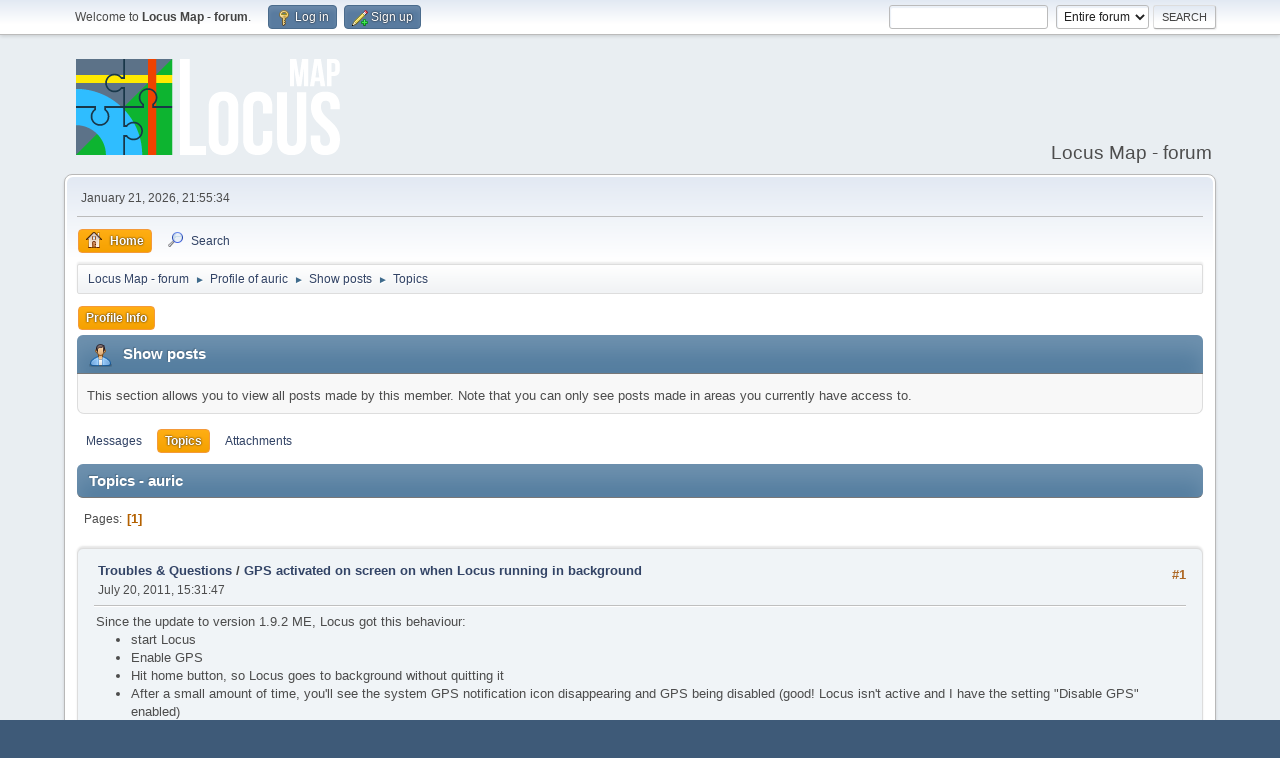

--- FILE ---
content_type: text/html; charset=UTF-8
request_url: https://forum.locusmap.eu/index.php?action=profile;area=showposts;sa=topics;u=395
body_size: 10328
content:
<!DOCTYPE html>
<html lang="en-US">
<head>
	<meta charset="UTF-8">
	<link rel="stylesheet" href="https://forum.locusmap.eu/Themes/LocusMap/css/minified_00cd379f0cb4382e13986c452675cc8c.css?smf216_1757059788">
	<style>
	img.avatar { max-width: 64px !important; max-height: 64px !important; }
	
	</style>
	<script>
		var smf_theme_url = "https://forum.locusmap.eu/Themes/LocusMap";
		var smf_default_theme_url = "https://forum.locusmap.eu/Themes/default";
		var smf_images_url = "https://forum.locusmap.eu/Themes/LocusMap/images";
		var smf_smileys_url = "https://forum.locusmap.eu/Smileys";
		var smf_smiley_sets = "default,aaron,akyhne,fugue,alienine";
		var smf_smiley_sets_default = "default";
		var smf_avatars_url = "https://forum.locusmap.eu/avatars";
		var smf_scripturl = "https://forum.locusmap.eu/index.php?PHPSESSID=bf08110da69949e0e2e354687f73f2d3&amp;";
		var smf_iso_case_folding = false;
		var smf_charset = "UTF-8";
		var smf_session_id = "a8e05433177761db0c59b415af96ea75";
		var smf_session_var = "cd220889";
		var smf_member_id = 0;
		var ajax_notification_text = 'Loading...';
		var help_popup_heading_text = 'A little lost? Let me explain:';
		var banned_text = 'Sorry Guest, you are banned from using this forum!';
		var smf_txt_expand = 'Expand';
		var smf_txt_shrink = 'Shrink';
		var smf_collapseAlt = 'Hide';
		var smf_expandAlt = 'Show';
		var smf_quote_expand = false;
		var allow_xhjr_credentials = false;
	</script>
	<script src="https://ajax.googleapis.com/ajax/libs/jquery/3.6.3/jquery.min.js"></script>
	<script src="https://forum.locusmap.eu/Themes/LocusMap/scripts/minified_9c6655480db6a9c07cc5d79e00503c2f.js?smf216_1757059788"></script>
	<script>
	var smf_you_sure ='Are you sure you want to do this?';
	</script>
	<title>Topics - auric</title>
	<meta name="viewport" content="width=device-width, initial-scale=1">
	<meta property="og:site_name" content="Locus Map - forum">
	<meta property="og:title" content="Topics - auric">
	<meta property="og:description" content="Topics - auric">
	<meta name="description" content="Topics - auric">
	<meta name="theme-color" content="#557EA0">
	<link rel="help" href="https://forum.locusmap.eu/index.php?PHPSESSID=bf08110da69949e0e2e354687f73f2d3&amp;action=help">
	<link rel="contents" href="https://forum.locusmap.eu/index.php?PHPSESSID=bf08110da69949e0e2e354687f73f2d3&amp;">
	<link rel="search" href="https://forum.locusmap.eu/index.php?PHPSESSID=bf08110da69949e0e2e354687f73f2d3&amp;action=search">
	<link rel="alternate" type="application/rss+xml" title="Locus Map - forum - RSS" href="https://forum.locusmap.eu/index.php?PHPSESSID=bf08110da69949e0e2e354687f73f2d3&amp;action=.xml;type=rss2">
	<link rel="alternate" type="application/atom+xml" title="Locus Map - forum - Atom" href="https://forum.locusmap.eu/index.php?PHPSESSID=bf08110da69949e0e2e354687f73f2d3&amp;action=.xml;type=atom">
		<script async src="https://www.googletagmanager.com/gtag/js?id= 'UA-45096695-4'"></script>
		<script>
			window.dataLayer = window.dataLayer || [];
			function gtag(){dataLayer.push(arguments);}
			gtag('js', new Date());

			gtag('config',  'UA-45096695-4');
		</script>
        <link href="https://groups.tapatalk-cdn.com/static/manifest/manifest.json" rel="manifest">
        
        <meta name="apple-itunes-app" content="app-id=307880732, affiliate-data=at=10lR7C, app-argument=tapatalk://forum.locusmap.eu/?location=profile&uid=395" />
        
</head>
<body id="chrome" class="action_profile">
<div id="footerfix">
	<div id="top_section">
		<div class="inner_wrap">
			<ul class="floatleft" id="top_info">
				<li class="welcome">
					Welcome to <strong>Locus Map - forum</strong>.
				</li>
				<li class="button_login">
					<a href="https://forum.locusmap.eu/index.php?PHPSESSID=bf08110da69949e0e2e354687f73f2d3&amp;action=login" class="open" onclick="return reqOverlayDiv(this.href, 'Log in', 'login');">
						<span class="main_icons login"></span>
						<span class="textmenu">Log in</span>
					</a>
				</li>
				<li class="button_signup">
					<a href="https://forum.locusmap.eu/index.php?PHPSESSID=bf08110da69949e0e2e354687f73f2d3&amp;action=signup" class="open">
						<span class="main_icons regcenter"></span>
						<span class="textmenu">Sign up</span>
					</a>
				</li>
			</ul>
			<form id="search_form" class="floatright" action="https://forum.locusmap.eu/index.php?PHPSESSID=bf08110da69949e0e2e354687f73f2d3&amp;action=search2" method="post" accept-charset="UTF-8">
				<input type="search" name="search" value="">&nbsp;
				<select name="search_selection">
					<option value="all" selected>Entire forum </option>
				</select>
				<input type="submit" name="search2" value="Search" class="button">
				<input type="hidden" name="advanced" value="0">
			</form>
		</div><!-- .inner_wrap -->
	</div><!-- #top_section -->
	<div id="header">
		<h1 class="forumtitle">
			<a id="top" href="https://forum.locusmap.eu/index.php?PHPSESSID=bf08110da69949e0e2e354687f73f2d3&amp;"><img src="https://forum.locusmap.eu/Themes/LocusMap/images/logo.png" alt="Locus Map - forum"></a>
		</h1>
		<div id="siteslogan">Locus Map - forum</div>
	</div>
	<div id="wrapper">
		<div id="upper_section">
			<div id="inner_section">
				<div id="inner_wrap" class="hide_720">
					<div class="user">
						<time datetime="2026-01-21T20:55:34Z">January 21, 2026, 21:55:34</time>
					</div>
				</div>
				<a class="mobile_user_menu">
					<span class="menu_icon"></span>
					<span class="text_menu">Main Menu</span>
				</a>
				<div id="main_menu">
					<div id="mobile_user_menu" class="popup_container">
						<div class="popup_window description">
							<div class="popup_heading">Main Menu
								<a href="javascript:void(0);" class="main_icons hide_popup"></a>
							</div>
							
					<ul class="dropmenu menu_nav">
						<li class="button_home">
							<a class="active" href="https://forum.locusmap.eu/index.php?PHPSESSID=bf08110da69949e0e2e354687f73f2d3&amp;">
								<span class="main_icons home"></span><span class="textmenu">Home</span>
							</a>
						</li>
						<li class="button_search">
							<a href="https://forum.locusmap.eu/index.php?PHPSESSID=bf08110da69949e0e2e354687f73f2d3&amp;action=search">
								<span class="main_icons search"></span><span class="textmenu">Search</span>
							</a>
						</li>
					</ul><!-- .menu_nav -->
						</div>
					</div>
				</div>
				<div class="navigate_section">
					<ul>
						<li>
							<a href="https://forum.locusmap.eu/index.php?PHPSESSID=bf08110da69949e0e2e354687f73f2d3&amp;"><span>Locus Map - forum</span></a>
						</li>
						<li>
							<span class="dividers"> &#9658; </span>
							<a href="https://forum.locusmap.eu/index.php?PHPSESSID=bf08110da69949e0e2e354687f73f2d3&amp;action=profile;u=395" style="color: ;"><span>Profile of auric</span></a>
						</li>
						<li>
							<span class="dividers"> &#9658; </span>
							<a href="https://forum.locusmap.eu/index.php?PHPSESSID=bf08110da69949e0e2e354687f73f2d3&amp;action=profile;u=395;area=showposts"><span>Show posts</span></a>
						</li>
						<li class="last">
							<span class="dividers"> &#9658; </span>
							<a href="https://forum.locusmap.eu/index.php?PHPSESSID=bf08110da69949e0e2e354687f73f2d3&amp;action=profile;u=395;area=showposts;sa=topics"><span>Topics</span></a>
						</li>
					</ul>
				</div><!-- .navigate_section -->
			</div><!-- #inner_section -->
		</div><!-- #upper_section -->
		<div id="content_section">
			<div id="main_content_section">
	<a class="mobile_generic_menu_1">
		<span class="menu_icon"></span>
		<span class="text_menu"> Menu</span>
	</a>
	<div id="genericmenu">
		<div id="mobile_generic_menu_1" class="popup_container">
			<div class="popup_window description">
				<div class="popup_heading">
					 Menu
					<a href="javascript:void(0);" class="main_icons hide_popup"></a>
				</div>
				
				<div class="generic_menu">
					<ul class="dropmenu dropdown_menu_1">
						<li class="subsections"><a class="active " href="https://forum.locusmap.eu/index.php?PHPSESSID=bf08110da69949e0e2e354687f73f2d3&amp;action=profile;area=summary;u=395">Profile Info</a>
							<ul>
								<li>
									<a class="profile_menu_icon administration" href="https://forum.locusmap.eu/index.php?PHPSESSID=bf08110da69949e0e2e354687f73f2d3&amp;action=profile;area=summary;u=395"><span class="main_icons administration"></span>Summary</a>
								</li>
								<li>
									<a class="profile_menu_icon stats" href="https://forum.locusmap.eu/index.php?PHPSESSID=bf08110da69949e0e2e354687f73f2d3&amp;action=profile;area=statistics;u=395"><span class="main_icons stats"></span>Show stats</a>
								</li>
								<li class="subsections">
									<a class="profile_menu_icon posts chosen " href="https://forum.locusmap.eu/index.php?PHPSESSID=bf08110da69949e0e2e354687f73f2d3&amp;action=profile;area=showposts;u=395"><span class="main_icons posts"></span>Show posts</a>
									<ul>
										<li>
											<a  href="https://forum.locusmap.eu/index.php?PHPSESSID=bf08110da69949e0e2e354687f73f2d3&amp;action=profile;area=showposts;sa=messages;u=395">Messages</a>
										</li>
										<li>
											<a class="chosen"  href="https://forum.locusmap.eu/index.php?PHPSESSID=bf08110da69949e0e2e354687f73f2d3&amp;action=profile;area=showposts;sa=topics;u=395">Topics</a>
										</li>
										<li>
											<a  href="https://forum.locusmap.eu/index.php?PHPSESSID=bf08110da69949e0e2e354687f73f2d3&amp;action=profile;area=showposts;sa=attach;u=395">Attachments</a>
										</li>
									</ul>
								</li>
							</ul>
						</li>
					</ul><!-- .dropmenu -->
				</div><!-- .generic_menu -->
			</div>
		</div>
	</div>
	<script>
		$( ".mobile_generic_menu_1" ).click(function() {
			$( "#mobile_generic_menu_1" ).show();
			});
		$( ".hide_popup" ).click(function() {
			$( "#mobile_generic_menu_1" ).hide();
		});
	</script>
				<div id="admin_content">
					<div class="cat_bar">
						<h3 class="catbg">
								<span class="main_icons profile_hd icon"></span>Show posts
						</h3>
					</div><!-- .cat_bar -->
					<p class="information">
						This section allows you to view all posts made by this member. Note that you can only see posts made in areas you currently have access to.
					</p>
					<a class="mobile_generic_menu_1_tabs">
						<span class="menu_icon"></span>
						<span class="text_menu">Show posts Menu</span>
					</a>
					<div id="adm_submenus">
						<div id="mobile_generic_menu_1_tabs" class="popup_container">
							<div class="popup_window description">
								<div class="popup_heading">
									Show posts Menu
									<a href="javascript:void(0);" class="main_icons hide_popup"></a>
								</div>
								<div class="generic_menu">
									<ul class="dropmenu dropdown_menu_1_tabs">
										<li>
											<a href="https://forum.locusmap.eu/index.php?PHPSESSID=bf08110da69949e0e2e354687f73f2d3&amp;action=profile;area=showposts;sa=messages;u=395">Messages</a>
										</li>
										<li>
											<a class="active" href="https://forum.locusmap.eu/index.php?PHPSESSID=bf08110da69949e0e2e354687f73f2d3&amp;action=profile;area=showposts;sa=topics;u=395">Topics</a>
										</li>
										<li>
											<a href="https://forum.locusmap.eu/index.php?PHPSESSID=bf08110da69949e0e2e354687f73f2d3&amp;action=profile;area=showposts;sa=attach;u=395">Attachments</a>
										</li>
									</ul>
								</div>
							</div>
						</div>
					</div><!-- #adm_submenus -->
					<script>
						$( ".mobile_generic_menu_1_tabs" ).click(function() {
							$( "#mobile_generic_menu_1_tabs" ).show();
							});
						$( ".hide_popup" ).click(function() {
							$( "#mobile_generic_menu_1_tabs" ).hide();
						});
					</script>
			<script>
				disableAutoComplete();
			</script>
			
		<div class="errorbox" style="display:none" id="profile_error">
		</div><!-- #profile_error -->
		<div class="cat_bar cat_bar_round">
			<h3 class="catbg">
				Topics - auric
			</h3>
		</div>
		<div class="pagesection">
			<div class="pagelinks"><span class="pages">Pages</span><span class="current_page">1</span> </div>
		</div>
		<div class="windowbg">
			<div class="page_number floatright"> #1</div>
			<div class="topic_details">
				<h5>
					<strong><a href="https://forum.locusmap.eu/index.php?PHPSESSID=bf08110da69949e0e2e354687f73f2d3&amp;board=10.0">Troubles &amp; Questions</a> / <a href="https://forum.locusmap.eu/index.php?PHPSESSID=bf08110da69949e0e2e354687f73f2d3&amp;topic=839.msg4747#msg4747">GPS activated on screen on when Locus running in background</a></strong>
				</h5>
				<span class="smalltext">July 20, 2011, 15:31:47</span>
			</div>
			<div class="post">
				<div class="inner">
					Since the update to version 1.9.2 ME, Locus got this behaviour:<br><ul class="bbc_list"><li>start Locus</li><li>Enable GPS</li><li>Hit home button, so Locus goes to background without quitting it</li><li>After a small amount of time, you'll see the system GPS notification icon disappearing and GPS being disabled (good! Locus isn't active and I have the setting &quot;Disable GPS&quot; enabled)</li><li>Hit the power button (screen off)</li><li>Hit the power button again (screen on)</li></ul>Even before you actually unlocked the screen, you'll see the system GPS notification icon appear again and even though Locus is still in the background, it has just activated the GPS.<br><br>Open Locus again, then hit the back button. Confirm that you want to quit Locus. The GPS icon disappears. Screen off, screen on and the GPS stays disabled.
				</div>
			</div><!-- .post -->
		</div><!-- .windowbg -->
		<div class="windowbg">
			<div class="page_number floatright"> #2</div>
			<div class="topic_details">
				<h5>
					<strong><a href="https://forum.locusmap.eu/index.php?PHPSESSID=bf08110da69949e0e2e354687f73f2d3&amp;board=10.0">Troubles &amp; Questions</a> / <a href="https://forum.locusmap.eu/index.php?PHPSESSID=bf08110da69949e0e2e354687f73f2d3&amp;topic=652.msg3445#msg3445">[minor] SQL Injection possible when creating categories!</a></strong>
				</h5>
				<span class="smalltext">May 28, 2011, 14:40:08</span>
			</div>
			<div class="post">
				<div class="inner">
					When creating a new category, enter a name with a ' (quote) in it and save it.<br>It won't appear in the list, but Locus will generate an error log which gives away some nice SQL statements &nbsp;<!-- s:twisted: -->:twisted:<!-- s:twisted: -->
				</div>
			</div><!-- .post -->
		</div><!-- .windowbg -->
		<div class="windowbg">
			<div class="page_number floatright"> #3</div>
			<div class="topic_details">
				<h5>
					<strong><a href="https://forum.locusmap.eu/index.php?PHPSESSID=bf08110da69949e0e2e354687f73f2d3&amp;board=10.0">Troubles &amp; Questions</a> / <a href="https://forum.locusmap.eu/index.php?PHPSESSID=bf08110da69949e0e2e354687f73f2d3&amp;topic=651.msg3444#msg3444">[minor] Locus doesn't know correct MyTracks recording state</a></strong>
				</h5>
				<span class="smalltext">May 28, 2011, 14:34:46</span>
			</div>
			<div class="post">
				<div class="inner">
					I'm filing a new report for these two, just minor bugs.<br>When MyTracks recording is used, it appears to me that Locus looses its grip on the MyTrack recording status, mainly because Locus gets killed while the MyTracks service keeps going.<br><ul class="bbc_list" style="list-style-type: decimal;"><li>MyTracks recording is started within Locus and Locus is sent to the background. After a while (say: one hour, but you can manually kill Locus as well, it has the same result) you launch Locus again. The recording bar will give you the option to start recording, although recording is still running. You can hit the &quot;start&quot; button without any problem, but an error log will be created</li><li>MyTracks recording is started within Locus. Start MyTracks application itself and stop recording using MyTracks. Return to Locus. It didn't notice the recording was stopped. Hit the &quot;Stop&quot; button. Locus Force Closes (stacktrace in screenshot, couldn't export it as text)</li></ul>
				</div>
			</div><!-- .post -->
		</div><!-- .windowbg -->
		<div class="windowbg">
			<div class="page_number floatright"> #4</div>
			<div class="topic_details">
				<h5>
					<strong><a href="https://forum.locusmap.eu/index.php?PHPSESSID=bf08110da69949e0e2e354687f73f2d3&amp;board=10.0">Troubles &amp; Questions</a> / <a href="https://forum.locusmap.eu/index.php?PHPSESSID=bf08110da69949e0e2e354687f73f2d3&amp;topic=641.msg3394#msg3394">During MyTracks, GPS = disabled when Locus on background</a></strong>
				</h5>
				<span class="smalltext">May 26, 2011, 13:20:45</span>
			</div>
			<div class="post">
				<div class="inner">
					<b>Version: </b> 1.8.3ME<br><b>System: </b> Android 2.3.3, HTC build 2.36.405.8<br><b>Device: </b> DHD<br><br>When recording using the MyTracks method and you hit the homebutton or &quot;back&quot; button, Locus will disable the GPS as though it was in non-recording mode. This is a virtual disable of course, since MyTracks keeps the GPS physically active. This behaviour however has consequences for the NMEA recording: although it is set to &quot;track recording&quot;, it stops when Locus isn't active.<br><br><b>Current behaviour:</b> When MyTracks recording is started and NMEA recording is set to &quot;track record&quot;, NMEA recording will stop when Locus isn't active because of the GPS disabling.<br><br><b>Expected behaviour:</b> When MyTracks recording is started and NMEA recording is set to &quot;track record&quot;, keep GPS enabled and keep recording NMEA data, just like it is the case with Locus recording. GPS should only be disabled when Locus isn't recording, in the background (and the option &quot;Keep GPS On when paused&quot; is disabled, of course &nbsp;<!-- s;) --><img src="https://forum.locusmap.eu/Smileys/default/wink.gif" alt=";&#41;" title="Wink" class="smiley"><!-- s;) --> )
				</div>
			</div><!-- .post -->
		</div><!-- .windowbg -->
		<div class="windowbg">
			<div class="page_number floatright"> #5</div>
			<div class="topic_details">
				<h5>
					<strong><a href="https://forum.locusmap.eu/index.php?PHPSESSID=bf08110da69949e0e2e354687f73f2d3&amp;board=32.0">Implemented</a> / <a href="https://forum.locusmap.eu/index.php?PHPSESSID=bf08110da69949e0e2e354687f73f2d3&amp;topic=640.msg3393#msg3393">Show current MyTracks recording on Locus map</a></strong>
				</h5>
				<span class="smalltext">May 26, 2011, 13:04:52</span>
			</div>
			<div class="post">
				<div class="inner">
					<b>Version: </b> 1.8.3ME<br><b>System: </b> Android 2.3.3, HTC build 2.36.405.8<br><b>Device: </b> DHD<br><br>Today, I did some testing with the MyTracks recording method.<br>It appears to me that the trail isn't shown in this case. It is however available in the Tracks list.<br>What works is this:<br><ul class="bbc_list" style="list-style-type: decimal;"><li>Select the track that is currently recorded</li><li>Go back to the map screen</li><li>The track is shown up to that point.</li></ul>Of course, you keep on moving, so you can repeat this later on to update the track.<br><br>It is a nice-to-have when Locus would be able to do this automatically: retrieve the data and draw it while it's still recording, to have the same behaviour as when Locus tracking is used.
				</div>
			</div><!-- .post -->
		</div><!-- .windowbg -->
		<div class="windowbg">
			<div class="page_number floatright"> #6</div>
			<div class="topic_details">
				<h5>
					<strong><a href="https://forum.locusmap.eu/index.php?PHPSESSID=bf08110da69949e0e2e354687f73f2d3&amp;board=10.0">Troubles &amp; Questions</a> / <a href="https://forum.locusmap.eu/index.php?PHPSESSID=bf08110da69949e0e2e354687f73f2d3&amp;topic=636.msg3360#msg3360">Tracking stops by itself</a></strong>
				</h5>
				<span class="smalltext">May 25, 2011, 15:30:59</span>
			</div>
			<div class="post">
				<div class="inner">
					<b>Version: </b> 1.8.3ME<br><b>Android version:</b> 2.3.3, HTC build 2.36.405.8<br><b>Device: </b> DHD<br><br>Hi Menion,<br><br>This was reported previously, then considered solved. However, I'm experiencing the same issues as a while ago: track recording stops by itself.<br>A little while ago, I updated my DHD to Gingerbread. Since then, I started stress-testing Locus again and I stumbled upon the same issue as in the early days of Locus.<br><br>Concrete situation: This morning at 8:09 local time I started a recording. Then, I hit the home button to return to my home screen with Locus running on the background. It's a 20 minute drive from home to work and I kept Locus recording on arrival. During the morning, I did little to nothing with my phone before I checked on Locus around 13:30. The GPS indicator told me that GPS was active and in good reception.<br><br>When I started Locus, it started from scratch (noticed because the screen was rebuild) as though it wasn't started yet, then the notification &quot;unfinished track detected&quot; popped up and the &quot;recording state&quot; was set to &quot;paused&quot;.<br><br>Since I noticed this in the days after the upgrade, I cleaned all error logging yesterday (there were a bunch of &nbsp;them) and I checked those log files: there was one created at 12:31.<br>Then I checked the recording itself and it seems that it didn't record a lot since my arrival at work, which could be due to my settings (not recording when new point is no 3m from previous recorded point, no recording when accuracy is lower then 15m).<br>Then I checked the NMEA file, which is recorded on track record, the last entry was saved at 9:20<br><br>During the recording, I was inside the building all the time, mostly next to a large window which means that I did have full GPS reception, I did however move some times so that GPS reception was sometimes lost.<br>At 9:20 I was still at my desk next to the window and what's more: yesterday I had a 150km car trip on which recording was stopped as well after about two hours of recording and while having a constant reception.<br><br>Included there's the error log from today - which is quiet unreadable due to obfuscation <!-- s:-) -->:-)<!-- s:-) --> &nbsp;- which I hope can clarify things to you. It is created the moment that I opened Locus again to check for the current recording state.<br><br><br>After I noticed recording was stopped, I restarted recording (around 13:31) and checked again at 14:30. The same happened: Locus had to re-open and rebuild all over again and a new error log was created (included as well). No extra points were recorded, which could be because of my settings of course but I'm not sure because in the NMEA file there was no new entry either: the last entry was still the one of 9:20 and there was no new entry created for the recording (re-)started at 13:30<br><br>So, I'm detecting a couple of problems here:<br><ul class="bbc_list" style="list-style-type: decimal;"><li> Track recording stops after a while, probably when Locus is in the background</li><li> Restart recording doesn't seem to go very well after this kind of error</li><li> Restarting NMEA recording doesn't work either in this case</li></ul><br>Please note: when starting a recording, stop recording after a little pause, restart recording after a little pause... both normal tracking as well as NMEA tracking work as expected!
				</div>
			</div><!-- .post -->
		</div><!-- .windowbg -->
		<div class="windowbg">
			<div class="page_number floatright"> #7</div>
			<div class="topic_details">
				<h5>
					<strong><a href="https://forum.locusmap.eu/index.php?PHPSESSID=bf08110da69949e0e2e354687f73f2d3&amp;board=10.0">Troubles &amp; Questions</a> / <a href="https://forum.locusmap.eu/index.php?PHPSESSID=bf08110da69949e0e2e354687f73f2d3&amp;topic=343.msg1458#msg1458">Positioning icon disappears after restarting track</a></strong>
				</h5>
				<span class="smalltext">March 15, 2011, 11:33:17</span>
			</div>
			<div class="post">
				<div class="inner">
					<b>Version: 0.9.28 ME</b><br>I need a little more testing on the restart unfinished track recording, but so far it looks great. I'll keep you posted on that.<br>There's a problem when recording is restarted: the positioning icon disappears. You can see the track advancing, but there's no arrow/dot that shows the current location.<br><br><b>How to reproduce</b><br><ul class="bbc_list" style="list-style-type: decimal;"><li>Start a recording</li><li>Pause the recording</li><li>Kill Locus manually</li><li>Restart Locus</li></ul>At this point, you don't see the arrow anymore.
				</div>
			</div><!-- .post -->
		</div><!-- .windowbg -->
		<div class="windowbg">
			<div class="page_number floatright"> #8</div>
			<div class="topic_details">
				<h5>
					<strong><a href="https://forum.locusmap.eu/index.php?PHPSESSID=bf08110da69949e0e2e354687f73f2d3&amp;board=10.0">Troubles &amp; Questions</a> / <a href="https://forum.locusmap.eu/index.php?PHPSESSID=bf08110da69949e0e2e354687f73f2d3&amp;topic=315.msg1304#msg1304">[GUI] Track order isn't remembered</a></strong>
				</h5>
				<span class="smalltext">March 11, 2011, 10:20:11</span>
			</div>
			<div class="post">
				<div class="inner">
					<b>Version:</b> 0.9.27 ME<br><br>In the Tracks screen, tracks are automatically sorted by name. Of course, this will cause Mar 10 appear before Mar 2. You provided a nice way to order these tracks by date, which is great.<br><br>However, this ordering isn't remembered.<br><b>How to reproduce:</b><br><ul class="bbc_list" style="list-style-type: decimal;"><li> Go to the tracks screen</li><li> Order tracks by date</li><li> Return to the main screen</li><li> Go back to the tracks screen</li></ul>Tracks are ordered by name again
				</div>
			</div><!-- .post -->
		</div><!-- .windowbg -->
		<div class="windowbg">
			<div class="page_number floatright"> #9</div>
			<div class="topic_details">
				<h5>
					<strong><a href="https://forum.locusmap.eu/index.php?PHPSESSID=bf08110da69949e0e2e354687f73f2d3&amp;board=10.0">Troubles &amp; Questions</a> / <a href="https://forum.locusmap.eu/index.php?PHPSESSID=bf08110da69949e0e2e354687f73f2d3&amp;topic=314.msg1303#msg1303">Process unsuccessful when restarting unfinished track</a></strong>
				</h5>
				<span class="smalltext">March 11, 2011, 10:14:46</span>
			</div>
			<div class="post">
				<div class="inner">
					<b>Version</b>: 0.9.27 ME<br><br>Yesterday, the track record (continually during the day) went just fine: the entire recording was successful.<br>When I came home, I paused recording and left it that way till this morning. Locus was moved out of the memory, so it had to be started again. When hitting record, it didn't remember that the track was paused, while the notification icon was still there. I restarted recording, got the message &quot;unfinished track detected&quot; and clicked OK to continue. When I arrived at my destination, I hit stop recording and got a Toast message that said something like &quot;Process unsuccessful, Please restart downloading [...]&quot; (it was a little to fast gone to remember the entire message)<br>I guess &quot;downloading&quot; should be &quot;recording&quot; in this case.<br><br>I restarted recording, the &quot;unfinished track&quot; message appeared again so I clicked &quot;ok&quot; and continued recording. When stopped, the track was saved. However, the track data between my first &quot;continue recording&quot; and my arrival at my destination is lost. The track does contain:<br>- The entire recording of yesterday<br>- The couple of seconds at my destination of today<br><br>Thus, I lost the data from home to my destination of today.<br><br><b>How to reproduce:</b><br><ul class="bbc_list" style="list-style-type: decimal;"><li>Start track recording</li><li> Pause track recording</li><li> Kill Locus (manually, using a task manager)</li><li> Start Locus</li><li> Start track recording, answer &quot;ok&quot; for the &quot;unfinished track detected&quot; dialog</li><li> Stop recording. Toast message appears</li><li> Restart recording, answer OK for &nbsp;the &quot;unfinished track detected&quot; dialog</li><li> Stop recording. Recording is saved.</li></ul>The data recorded between step 5 and 6 is lost.<br><br><b>Suggestion:</b><br>Also keep the recording state in the service. When Locus is killed and restarted, read the recording state when the user hits the Recording functionality, thus presenting him/her a recording state there where he/she left it. I think implementing this will cause the &quot;unfinished track detected&quot; dialog disappear since you know the last recording state (probably &quot;paused&quot;, but I guess it can be &quot;recording&quot; as well when Locus the app is killed while the service is still running - didn't try that one yet) and you know that the user wants to resume it when he/she hits &quot;record&quot; or he/she wants to finish it when he/she hits &quot;stop&quot;, which will deprecate the dialog.
				</div>
			</div><!-- .post -->
		</div><!-- .windowbg -->
		<div class="windowbg">
			<div class="page_number floatright"> #10</div>
			<div class="topic_details">
				<h5>
					<strong><a href="https://forum.locusmap.eu/index.php?PHPSESSID=bf08110da69949e0e2e354687f73f2d3&amp;board=10.0">Troubles &amp; Questions</a> / <a href="https://forum.locusmap.eu/index.php?PHPSESSID=bf08110da69949e0e2e354687f73f2d3&amp;topic=291.msg1191#msg1191">Unfinished tracks</a></strong>
				</h5>
				<span class="smalltext">March 07, 2011, 19:40:30</span>
			</div>
			<div class="post">
				<div class="inner">
					About that &quot;continue unfinished track record&quot;... When you stop a continued record, it won't get named automatically:<br>- Start a new track recording<br>- Kill Locus using a task manager or the default Android one<br>- Restart Locus, start recording<br>- The question &quot;do you want to continue recording&quot; appears. Click &quot;yes&quot;<br>- Then, stop the recording. It'll be saved as an unnamed track
				</div>
			</div><!-- .post -->
		</div><!-- .windowbg -->
		<div class="windowbg">
			<div class="page_number floatright"> #11</div>
			<div class="topic_details">
				<h5>
					<strong><a href="https://forum.locusmap.eu/index.php?PHPSESSID=bf08110da69949e0e2e354687f73f2d3&amp;board=32.0">Implemented</a> / <a href="https://forum.locusmap.eu/index.php?PHPSESSID=bf08110da69949e0e2e354687f73f2d3&amp;topic=277.msg1033#msg1033">Don't scroll to top after toggeling a track</a></strong>
				</h5>
				<span class="smalltext">March 01, 2011, 16:52:38</span>
			</div>
			<div class="post">
				<div class="inner">
					On the &quot;Tracks&quot; screen, there is this behaviour when you have a lot of tracks (on a Desire HD it is clear when you have more than 8, preferably more than 16 tracks) <br>- Scroll down to the bottom<br>- Select/deselect the last track<br>- The list scrolls back to the top.<br><br>This behaviour is annoying when you want to select/deselect multiple tracks in the middle of the list, since you have to search for the correct position <!-- s:-) -->:-)<!-- s:-) -->
				</div>
			</div><!-- .post -->
		</div><!-- .windowbg -->
		<div class="windowbg">
			<div class="page_number floatright"> #12</div>
			<div class="topic_details">
				<h5>
					<strong><a href="https://forum.locusmap.eu/index.php?PHPSESSID=bf08110da69949e0e2e354687f73f2d3&amp;board=10.0">Troubles &amp; Questions</a> / <a href="https://forum.locusmap.eu/index.php?PHPSESSID=bf08110da69949e0e2e354687f73f2d3&amp;topic=276.msg1032#msg1032">Tracking stops by itself</a></strong>
				</h5>
				<span class="smalltext">March 01, 2011, 16:44:10</span>
			</div>
			<div class="post">
				<div class="inner">
					Ok, this is one just to keep in mind, since I wasn't able to reproduce it consistently and thus difficult to test or fix. It is however quite problematic seen from the tracking point of view.<br><br>The problem is that Locus stops tracking after a while. Not always, just sometimes. Coincidence or not, it seems to be happening only when I use the HTC Locations application as well. I thought of different possible scenario's:<br><ul class="bbc_list" style="list-style-type: decimal;"><li>It might happen when HTC Locations (and thus &quot;another application that uses the GPS&quot;) stops listening for GPS signal. However, in several situations, the tracking just continued when I closed the application at arrival.</li><li>It might be caused by the fact that Locus responds on tap-inputs, although it isn't the active application. However, I think that would be strange and by the way, it also happens when the &quot;stop&quot; control isn't visible.</li><li>It might be because Locations makes a strange call to the GPS and force disables it. Don't know whether that would be possible, I haven't tried to write an application that disables the GPS after a while. It seems to happen often when I re-calculate a route, causing Locations to &quot;disable&quot;, then &quot;enable&quot; gps again and recalculate. However, the problem never occurs when I do a manual recalculation as a test.</li></ul><br>Fact is that, when the problem occurs, these are the symptoms:<br><ul class="bbc_list"><li>The track isn't visible on the map, while it is displayed while recording is going on</li><li>The tracking buttons (record, pause, stop) are in status &quot;stopped&quot; so that only the &quot;record&quot; button is clickable</li><li>The track is visible in the list of recorded tracks. However, it is unchecked, this in contrast to the behaviour when you hit &quot;stop&quot; after recording: when you hit &quot;stop&quot;, the track is saved and checked by default, so that it is still visible on the map. When the problem occurs - as said - the track is visible in the list but unchecked.</li></ul><br>In some occasions, tracking stopped during my trip (driving) and in other occasions, it stopped when I already arrived at my destination.<br>I'll keep you updated when I discover more information, but I wanted to share this anyway. The pattern &quot;stops recording but doesn't activate the newly recorded track&quot; might be a good start to discover what's going on, since that is not default behaviour..
				</div>
			</div><!-- .post -->
		</div><!-- .windowbg -->
		<div class="windowbg">
			<div class="page_number floatright"> #13</div>
			<div class="topic_details">
				<h5>
					<strong><a href="https://forum.locusmap.eu/index.php?PHPSESSID=bf08110da69949e0e2e354687f73f2d3&amp;board=10.0">Troubles &amp; Questions</a> / <a href="https://forum.locusmap.eu/index.php?PHPSESSID=bf08110da69949e0e2e354687f73f2d3&amp;topic=237.msg778#msg778">Map refreshing issue after canceling initiated download</a></strong>
				</h5>
				<span class="smalltext">February 16, 2011, 23:58:27</span>
			</div>
			<div class="post">
				<div class="inner">
					There's a weird map refreshing issue when doing these steps:<br>- Open Locus<br>- tap upper right button &quot;start screen with online/offline map select and download ability&quot;<br>- Choose &quot;Download map&quot; and tap &quot;This screen&quot; to start &quot;this screen&quot; downloading<br>- hit cancel (btw: this screen is ALWAYS in landscape mode)<br>- You're returned to the map view<br>- hit &quot;Zoom in&quot; button (lower right)<br><br>The zoom key will stay grey and the map doesn't zoom in.<br>However, when you start panning the map (tap and drag), the zoom button becomes black-transparent again and the map's zoom level is adjusted.<br>Zooming out has the same problem.<br><br>You can repeat this until you stop restart Locus. Zooming in will then perform normally again.
				</div>
			</div><!-- .post -->
		</div><!-- .windowbg -->
		<div class="windowbg">
			<div class="page_number floatright"> #14</div>
			<div class="topic_details">
				<h5>
					<strong><a href="https://forum.locusmap.eu/index.php?PHPSESSID=bf08110da69949e0e2e354687f73f2d3&amp;board=10.0">Troubles &amp; Questions</a> / <a href="https://forum.locusmap.eu/index.php?PHPSESSID=bf08110da69949e0e2e354687f73f2d3&amp;topic=236.msg777#msg777">Disable GPS when pausing track recording and hiding Locus</a></strong>
				</h5>
				<span class="smalltext">February 16, 2011, 23:49:49</span>
			</div>
			<div class="post">
				<div class="inner">
					The track pausing feature is cool, really. I thought I wouldn't have a use case for it, but I could immediately use it the first day I downloaded the new version from the market.<br><br>When Locus is active but hidden behind another application, GPS is disabled, which is great to save battery.<br>When a track is recorded and Locus is hidden behind another application, GPS is kept activated, which is great as well, obviously.<br><br>However, when a track recording is paused and you hide locus, the GPS is still activated, unnecessarily draining the battery since you're not using it: recording is paused and Locus isn't active. It would be a nice improvement when GPS was deactivated when track recording is paused and Locus isn't active.<br><br>The current behaviour when NOT recording is:<br>- Start Locus<br>- Enable GPS (gps is activated)<br>- hit HOME button (toast message displays &quot;gps disabled&quot;, gps is disabled.)<br>- long tap HOME button and select Locus again (toast message displays &quot;gps enabled&quot;, gps is activated)<br><br>The requested behaviour when recording, but PAUSED:<br>- Start Locus<br>- Enable GPS (gps is activated)<br>- record track<br>- hit HOME button (gps is still activated)<br>- return to locus, pause recording<br>- hit HOME button (toast message displays &quot;gps disabled&quot;, gps is disabled)<br>- return to locus. Now, to be consistent with the &quot;non-recording behaviour&quot;, GPS is enabled again<br>- resume track recording<br>- hit HOME button (gps is still activated)
				</div>
			</div><!-- .post -->
		</div><!-- .windowbg -->
		<div class="windowbg">
			<div class="page_number floatright"> #15</div>
			<div class="topic_details">
				<h5>
					<strong><a href="https://forum.locusmap.eu/index.php?PHPSESSID=bf08110da69949e0e2e354687f73f2d3&amp;board=32.0">Implemented</a> / <a href="https://forum.locusmap.eu/index.php?PHPSESSID=bf08110da69949e0e2e354687f73f2d3&amp;topic=221.msg687#msg687">NMEA type export</a></strong>
				</h5>
				<span class="smalltext">February 07, 2011, 22:16:13</span>
			</div>
			<div class="post">
				<div class="inner">
					Hi,<br><br>First of all, thanks for this superior app that you're creating. I'm loving it and I'm using it as my maps app, better than Google Maps and MyTracks together!<br><br>Now, I do have an item on my wishlist. I would love to see NMEA as export type so that the full raw GPS data can be exported as well rather than the converted GPX version.<br>Don't understand me wrong, GPX is the way to go since all other applications that have one or the other location function use GPX, but I myself am using the raw data once in a while.<br><br>I know it might require a different approach, since it requires registering an NMEAListener rather than a normal LocationListener, but however I was wondering whether it could be done <!-- s:-) -->:-)<!-- s:-) --><br><br>Anyway, you're doing a great job and I thank you very much!
				</div>
			</div><!-- .post -->
		</div><!-- .windowbg -->
		<div class="pagesection">
			<div class="pagelinks"><span class="pages">Pages</span><span class="current_page">1</span> </div>
		</div>
				</div><!-- #admin_content -->
			</div><!-- #main_content_section -->
		</div><!-- #content_section -->
	</div><!-- #wrapper -->
</div><!-- #footerfix -->
	<div id="footer">
		<div class="inner_wrap">
		<ul>
			<li class="floatright"><a href="https://forum.locusmap.eu/index.php?PHPSESSID=bf08110da69949e0e2e354687f73f2d3&amp;action=help">Help</a> | <a href="https://forum.locusmap.eu/index.php?PHPSESSID=bf08110da69949e0e2e354687f73f2d3&amp;action=agreement">Terms and Rules</a> | <a href="#top_section">Go Up &#9650;</a></li>
			<li class="copyright"><a href="https://forum.locusmap.eu/index.php?PHPSESSID=bf08110da69949e0e2e354687f73f2d3&amp;action=credits" title="License" target="_blank" rel="noopener">SMF 2.1.6 &copy; 2025</a>, <a href="https://www.simplemachines.org" title="Simple Machines" target="_blank" rel="noopener">Simple Machines</a></li>
		</ul>
		</div>
	</div><!-- #footer -->
<script>
window.addEventListener("DOMContentLoaded", function() {
	function triggerCron()
	{
		$.get('https://forum.locusmap.eu' + "/cron.php?ts=1769028930");
	}
	window.setTimeout(triggerCron, 1);
});
</script>
</body>
</html>